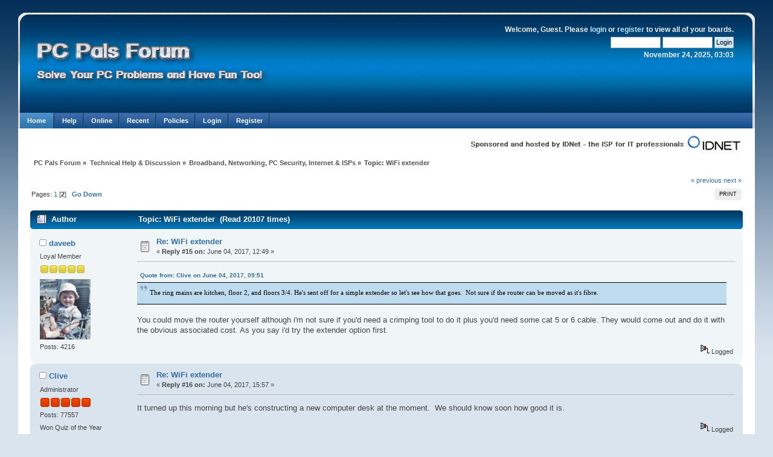

--- FILE ---
content_type: text/html; charset=ISO-8859-1
request_url: https://www.pc-pals.com/smf/index.php/topic,42875.15.html?PHPSESSID=dbdffe0f7aac4ea90e6152b26d4e67dc
body_size: 6954
content:
<!DOCTYPE html PUBLIC "-//W3C//DTD XHTML 1.0 Transitional//EN" "http://www.w3.org/TR/xhtml1/DTD/xhtml1-transitional.dtd">
<html xmlns="http://www.w3.org/1999/xhtml">
<head>
	<link rel="stylesheet" type="text/css" href="https://www.pc-pals.com/smf/Themes/anecdota_2_0/css/index.css?fin20" />
	<link rel="stylesheet" type="text/css" href="https://www.pc-pals.com/smf/Themes/default//css/webkit.css" />
	<script type="text/javascript" src="https://www.pc-pals.com/smf/Themes/default//scripts/script.js?fin20"></script>
	<script type="text/javascript" src="https://www.pc-pals.com/smf/Themes/anecdota_2_0/scripts/theme.js?fin20"></script>
	<script type="text/javascript"><!-- // --><![CDATA[
		var smf_theme_url = "https://www.pc-pals.com/smf/Themes/anecdota_2_0";
		var smf_default_theme_url = "https://www.pc-pals.com/smf/Themes/default/";
		var smf_images_url = "https://www.pc-pals.com/smf/Themes/anecdota_2_0/images";
		var smf_scripturl = "https://www.pc-pals.com/smf/index.php?PHPSESSID=dbdffe0f7aac4ea90e6152b26d4e67dc&amp;";
		var smf_iso_case_folding = false;
		var smf_charset = "ISO-8859-1";
		var ajax_notification_text = "Loading...";
		var ajax_notification_cancel_text = "Cancel";
	// ]]></script>
	<meta http-equiv="Content-Type" content="text/html; charset=ISO-8859-1" />
	<meta name="description" content="WiFi extender" />
	<title>WiFi extender</title>
	<link rel="canonical" href="https://www.pc-pals.com/smf/index.php?topic=42875.15" />
	<link rel="help" href="https://www.pc-pals.com/smf/index.php?PHPSESSID=dbdffe0f7aac4ea90e6152b26d4e67dc&amp;action=help" />
	<link rel="search" href="https://www.pc-pals.com/smf/index.php?PHPSESSID=dbdffe0f7aac4ea90e6152b26d4e67dc&amp;action=search" />
	<link rel="contents" href="https://www.pc-pals.com/smf/index.php?PHPSESSID=dbdffe0f7aac4ea90e6152b26d4e67dc&amp;" />
	<link rel="alternate" type="application/rss+xml" title="PC Pals Forum - RSS" href="https://www.pc-pals.com/smf/index.php?PHPSESSID=dbdffe0f7aac4ea90e6152b26d4e67dc&amp;type=rss;action=.xml" />
	<link rel="prev" href="https://www.pc-pals.com/smf/index.php/topic,42875.0/prev_next,prev.html?PHPSESSID=dbdffe0f7aac4ea90e6152b26d4e67dc" />
	<link rel="next" href="https://www.pc-pals.com/smf/index.php/topic,42875.0/prev_next,next.html?PHPSESSID=dbdffe0f7aac4ea90e6152b26d4e67dc" />
	<link rel="index" href="https://www.pc-pals.com/smf/index.php/board,45.0.html?PHPSESSID=dbdffe0f7aac4ea90e6152b26d4e67dc" />
	<script type="text/javascript">
		function smfAutoTask()
		{
			var tempImage = new Image();
			tempImage.src = "https://www.pc-pals.com/smf/index.php?PHPSESSID=dbdffe0f7aac4ea90e6152b26d4e67dc&amp;scheduled=task;ts=1763946000";
		}
		window.setTimeout("smfAutoTask();", 1);
	</script>
	<link rel="stylesheet" type="text/css" id="editor_css" href="https://www.pc-pals.com/smf/Themes/default//css/editor.css" />
		<script type="text/javascript"><!-- // --><![CDATA[
			var smf_smileys_url = 'https://www.pc-pals.com/smf/Smileys/Smileys';
			var oEditorStrings= {
				wont_work: 'Your browser does not support Rich Text editing.',
				func_disabled: 'Your browser does not support this function.',
				prompt_text_email: 'Please enter the email address.',
				prompt_text_ftp: 'Please enter the ftp address.',
				prompt_text_url: 'Please enter the URL you wish to link to.',
				prompt_text_img: 'Enter image location'
			}
		// ]]></script>
		<script type="text/javascript" src="https://www.pc-pals.com/smf/Themes/default//scripts/editor.js?fin20"></script>
		<script type="text/javascript" src="https://www.pc-pals.com/smf/Themes/default//scripts/spellcheck.js"></script>
		<script type="text/javascript"><!-- // --><![CDATA[
		function spellCheckDone()
		{
			for (i = 0; i < smf_editorArray.length; i++)
				setTimeout("smf_editorArray[" + i + "].spellCheckEnd()", 150);
		}
		// ]]></script>
		<script type="text/javascript" src="https://www.pc-pals.com/smf/Themes/default//scripts/captcha.js"></script>
	<link rel="shortcut icon" href="/favicon.ico" type="image/x-icon" />
	<link rel="icon" href="/favicon.ico" type="image/x-icon" />
</head>
<body>
<div id="wrapper" style="width: 100%">
	 <div id="header">
			<div id="head-l">
				 <div id="head-r">
					  <div id="userarea" class="smalltext">Welcome, <strong>Guest</strong>. Please <a href="https://www.pc-pals.com/smf/index.php?PHPSESSID=dbdffe0f7aac4ea90e6152b26d4e67dc&amp;action=login">login</a> or <a href="https://www.pc-pals.com/smf/index.php?PHPSESSID=dbdffe0f7aac4ea90e6152b26d4e67dc&amp;action=register">register</a> to view all of your boards.
		<script language="JavaScript" type="text/javascript" src="https://www.pc-pals.com/smf/Themes/default//scripts/sha1.js"></script>
			<form action="https://www.pc-pals.com/smf/index.php?PHPSESSID=dbdffe0f7aac4ea90e6152b26d4e67dc&amp;action=login2" method="post" accept-charset="ISO-8859-1" style="margin: 4px 0;" onsubmit="hashLoginPassword(this, '7dcc2de5eb49c1543ade3aff64d08bbc');">
				<input type="text" name="user"  size="10" />
				<input type="password" name="passwrd"  size="10" />
				<input type="submit" value="Login" class="button_submit" />
				<input type="hidden" name="hash_passwrd" value="" /><input type="hidden" name="e7ab8e57720" value="7dcc2de5eb49c1543ade3aff64d08bbc" />
				  </form>November 24, 2025, 03:03<br />
		</div><input type="hidden" name="topic" value="42875" />
			 <div id="logo">
					<a href="https://www.pc-pals.com/smf/index.php?PHPSESSID=dbdffe0f7aac4ea90e6152b26d4e67dc&amp;" title=""></a>
						  </div>
						</div>
					</div>
				</div>
				<div id="toolbar">
					
		<div id="topnav">
			<ul>
				<li id="button_home">
					<a class="active " href="https://www.pc-pals.com/smf/index.php?PHPSESSID=dbdffe0f7aac4ea90e6152b26d4e67dc&amp;"><span>Home</span></a>
				</li>
				<li id="button_help">
					<a class="" href="https://www.pc-pals.com/smf/index.php?PHPSESSID=dbdffe0f7aac4ea90e6152b26d4e67dc&amp;action=help"><span>Help</span></a>
				</li>
				<li id="button_online">
					<a class="" href="https://www.pc-pals.com/smf/index.php?PHPSESSID=dbdffe0f7aac4ea90e6152b26d4e67dc&amp;action=who"><span>Online</span></a>
				</li>
				<li id="button_recentposts">
					<a class="" href="https://www.pc-pals.com/smf/index.php?PHPSESSID=dbdffe0f7aac4ea90e6152b26d4e67dc&amp;action=recent"><span>Recent</span></a>
				</li>
				<li id="button_forumrules">
					<a class="" href="http://www.pc-pals.com/smf/rules.php"><span>Policies</span></a>
				</li>
				<li id="button_login">
					<a class="" href="https://www.pc-pals.com/smf/index.php?PHPSESSID=dbdffe0f7aac4ea90e6152b26d4e67dc&amp;action=login"><span>Login</span></a>
				</li>
				<li id="button_register">
					<a class="" href="https://www.pc-pals.com/smf/index.php?PHPSESSID=dbdffe0f7aac4ea90e6152b26d4e67dc&amp;action=register"><span>Register</span></a>
				</li>
			</ul>
		</div><br class="clear" />
				</div>
				<div id="bodyarea">
<a href="http://www.idnet.net/"><img src="/smf/Themes/default/images/palsidnetlogoblk.png" align="right" style="margin: 4px;" alt="Sponsor for PC Pals Forum" /></a><br />
	<div class="navigate_section">
		<ul>
			<li>
				<a href="https://www.pc-pals.com/smf/index.php?PHPSESSID=dbdffe0f7aac4ea90e6152b26d4e67dc&amp;"><span>PC Pals Forum</span></a>&nbsp;&#187;
			</li>
			<li>
				<a href="https://www.pc-pals.com/smf/index.php?PHPSESSID=dbdffe0f7aac4ea90e6152b26d4e67dc&amp;#c4"><span>Technical Help &amp; Discussion</span></a>&nbsp;&#187;
			</li>
			<li>
				<a href="https://www.pc-pals.com/smf/index.php/board,45.0.html?PHPSESSID=dbdffe0f7aac4ea90e6152b26d4e67dc"><span>Broadband, Networking, PC Security, Internet &amp; ISPs</span></a>&nbsp;&#187;
			</li>
			<li class="last">Topic: 
				<a href="https://www.pc-pals.com/smf/index.php/topic,42875.0.html?PHPSESSID=dbdffe0f7aac4ea90e6152b26d4e67dc"><span>WiFi extender</span></a>
			</li>
		</ul>
	</div>
			<a id="top"></a>
			<a id="msg294950"></a>
			<div class="pagesection">
				<div class="nextlinks"><a href="https://www.pc-pals.com/smf/index.php/topic,42875.0/prev_next,prev.html?PHPSESSID=dbdffe0f7aac4ea90e6152b26d4e67dc#new">&laquo; previous</a> <a href="https://www.pc-pals.com/smf/index.php/topic,42875.0/prev_next,next.html?PHPSESSID=dbdffe0f7aac4ea90e6152b26d4e67dc#new">next &raquo;</a></div>
		<div class="buttonlist align_right">
			<ul>
				<li><a href="https://www.pc-pals.com/smf/index.php?PHPSESSID=dbdffe0f7aac4ea90e6152b26d4e67dc&amp;action=printpage;topic=42875.0" rel="new_win nofollow"><span class="last">Print</span></a></li>
			</ul>
		</div>
				<div class="pagelinks floatleft">Pages: <a class="navPages" href="https://www.pc-pals.com/smf/index.php/topic,42875.0.html?PHPSESSID=dbdffe0f7aac4ea90e6152b26d4e67dc">1</a> [<strong>2</strong>]   &nbsp;&nbsp;<a href="#lastPost"><strong>Go Down</strong></a></div>
			</div>
			<div id="forumposts">
				<div class="cat_bar">
					<h3 class="catbg">
						<img src="https://www.pc-pals.com/smf/Themes/anecdota_2_0/images/topic/hot_post.gif" align="bottom" alt="" />
						<span id="author">Author</span>
						Topic: WiFi extender &nbsp;(Read 20107 times)
					</h3>
				</div>
				<form action="https://www.pc-pals.com/smf/index.php?PHPSESSID=dbdffe0f7aac4ea90e6152b26d4e67dc&amp;action=quickmod2;topic=42875.15" method="post" accept-charset="ISO-8859-1" name="quickModForm" id="quickModForm" style="margin: 0;" onsubmit="return oQuickModify.bInEditMode ? oQuickModify.modifySave('7dcc2de5eb49c1543ade3aff64d08bbc', 'e7ab8e57720') : false">
				<div class="windowbg2">
					<span class="topslice"><span></span></span>
					<div class="post_wrapper">
						<div class="poster">
							<h4>
								<img src="https://www.pc-pals.com/smf/Themes/anecdota_2_0/images/useroff.gif" alt="Offline" />
								<a href="https://www.pc-pals.com/smf/index.php?PHPSESSID=dbdffe0f7aac4ea90e6152b26d4e67dc&amp;action=profile;u=28" title="View the profile of daveeb">daveeb</a>
							</h4>
							<ul class="reset smalltext" id="msg_294950_extra_info">
								<li class="postgroup">Loyal Member</li>
								<li class="stars"><img src="https://www.pc-pals.com/smf/Themes/anecdota_2_0/images/star.gif" alt="*" /><img src="https://www.pc-pals.com/smf/Themes/anecdota_2_0/images/star.gif" alt="*" /><img src="https://www.pc-pals.com/smf/Themes/anecdota_2_0/images/star.gif" alt="*" /><img src="https://www.pc-pals.com/smf/Themes/anecdota_2_0/images/star.gif" alt="*" /><img src="https://www.pc-pals.com/smf/Themes/anecdota_2_0/images/star.gif" alt="*" /></li>
								<li class="avatar">
									<a href="https://www.pc-pals.com/smf/index.php?PHPSESSID=dbdffe0f7aac4ea90e6152b26d4e67dc&amp;action=profile;u=28">
										<img class="avatar" src="https://www.pc-pals.com/smf/index.php?PHPSESSID=dbdffe0f7aac4ea90e6152b26d4e67dc&amp;action=dlattach;attach=63;type=avatar" alt="" />
									</a>
								</li>
								<li class="postcount">Posts: 4216</li>
								<li class="profile">
									<ul>
									</ul>
								</li>
							</ul>
						</div>
						<div class="postarea">
							<div class="flow_hidden">
								<div class="keyinfo">
									<div class="messageicon">
										<img src="https://www.pc-pals.com/smf/Themes/anecdota_2_0/images/post/xx.gif" alt="" />
									</div>
									<h5 id="subject_294950">
										<a href="https://www.pc-pals.com/smf/index.php/topic,42875.msg294950.html?PHPSESSID=dbdffe0f7aac4ea90e6152b26d4e67dc#msg294950" rel="nofollow">Re: WiFi extender</a>
									</h5>
									<div class="smalltext">&#171; <strong>Reply #15 on:</strong> June 04, 2017, 12:49 &#187;</div>
									<div id="msg_294950_quick_mod"></div>
								</div>
							</div>
							<div class="post">
								<div class="inner" id="msg_294950"><div class="quoteheader"><div class="topslice_quote"><a href="https://www.pc-pals.com/smf/index.php/topic,42875.msg294946.html?PHPSESSID=dbdffe0f7aac4ea90e6152b26d4e67dc#msg294946">Quote from: Clive on June 04, 2017, 09:51</a></div></div><blockquote class="bbc_standard_quote">The ring mains are kitchen, floor 2, and floors 3/4. He&#039;s sent off for a simple extender so let&#039;s see how that goes.&nbsp; Not sure if the router can be moved as it&#039;s fibre.<br /></blockquote><div class="quotefooter"><div class="botslice_quote"></div></div><br />You could move the router yourself although i&#039;m not sure if you&#039;d need a crimping tool to do it plus you&#039;d need some cat 5 or 6 cable. They would come out and do it with the obvious associated cost. As you say i&#039;d try the extender option first.</div>
							</div>
						</div>
						<div class="moderatorbar">
							<div class="smalltext modified" id="modified_294950">
							</div>
							<div class="smalltext reportlinks">
								<img src="https://www.pc-pals.com/smf/Themes/anecdota_2_0/images/ip.gif" alt="" />
								Logged
							</div>
						</div>
					</div>
					<span class="botslice"><span></span></span>
				</div>
				<hr class="post_separator" />
				<a id="msg294951"></a>
				<div class="windowbg">
					<span class="topslice"><span></span></span>
					<div class="post_wrapper">
						<div class="poster">
							<h4>
								<img src="https://www.pc-pals.com/smf/Themes/anecdota_2_0/images/useroff.gif" alt="Offline" />
								<a href="https://www.pc-pals.com/smf/index.php?PHPSESSID=dbdffe0f7aac4ea90e6152b26d4e67dc&amp;action=profile;u=2" title="View the profile of Clive">Clive</a>
							</h4>
							<ul class="reset smalltext" id="msg_294951_extra_info">
								<li class="membergroup">Administrator</li>
								<li class="stars"><img src="https://www.pc-pals.com/smf/Themes/anecdota_2_0/images/staradmin.gif" alt="*" /><img src="https://www.pc-pals.com/smf/Themes/anecdota_2_0/images/staradmin.gif" alt="*" /><img src="https://www.pc-pals.com/smf/Themes/anecdota_2_0/images/staradmin.gif" alt="*" /><img src="https://www.pc-pals.com/smf/Themes/anecdota_2_0/images/staradmin.gif" alt="*" /><img src="https://www.pc-pals.com/smf/Themes/anecdota_2_0/images/staradmin.gif" alt="*" /></li>
								<li class="postcount">Posts: 77557</li>
								<li class="blurb">Won  Quiz of the Year 2015,2016,2017, 2020, 2021</li>
								<li class="profile">
									<ul>
									</ul>
								</li>
							</ul>
						</div>
						<div class="postarea">
							<div class="flow_hidden">
								<div class="keyinfo">
									<div class="messageicon">
										<img src="https://www.pc-pals.com/smf/Themes/anecdota_2_0/images/post/xx.gif" alt="" />
									</div>
									<h5 id="subject_294951">
										<a href="https://www.pc-pals.com/smf/index.php/topic,42875.msg294951.html?PHPSESSID=dbdffe0f7aac4ea90e6152b26d4e67dc#msg294951" rel="nofollow">Re: WiFi extender</a>
									</h5>
									<div class="smalltext">&#171; <strong>Reply #16 on:</strong> June 04, 2017, 15:57 &#187;</div>
									<div id="msg_294951_quick_mod"></div>
								</div>
							</div>
							<div class="post">
								<div class="inner" id="msg_294951">It turned up this morning but he&#039;s constructing a new computer desk at the moment.&nbsp; We should know soon how good it is.</div>
							</div>
						</div>
						<div class="moderatorbar">
							<div class="smalltext modified" id="modified_294951">
							</div>
							<div class="smalltext reportlinks">
								<img src="https://www.pc-pals.com/smf/Themes/anecdota_2_0/images/ip.gif" alt="" />
								Logged
							</div>
						</div>
					</div>
					<span class="botslice"><span></span></span>
				</div>
				<hr class="post_separator" />
				<a id="msg294954"></a>
				<div class="windowbg2">
					<span class="topslice"><span></span></span>
					<div class="post_wrapper">
						<div class="poster">
							<h4>
								<img src="https://www.pc-pals.com/smf/Themes/anecdota_2_0/images/useroff.gif" alt="Offline" />
								<a href="https://www.pc-pals.com/smf/index.php?PHPSESSID=dbdffe0f7aac4ea90e6152b26d4e67dc&amp;action=profile;u=1685" title="View the profile of Den">Den</a>
							</h4>
							<ul class="reset smalltext" id="msg_294954_extra_info">
								<li class="postgroup">Forum Fanatic</li>
								<li class="stars"><img src="https://www.pc-pals.com/smf/Themes/anecdota_2_0/images/star.gif" alt="*" /><img src="https://www.pc-pals.com/smf/Themes/anecdota_2_0/images/star.gif" alt="*" /><img src="https://www.pc-pals.com/smf/Themes/anecdota_2_0/images/star.gif" alt="*" /><img src="https://www.pc-pals.com/smf/Themes/anecdota_2_0/images/star.gif" alt="*" /><img src="https://www.pc-pals.com/smf/Themes/anecdota_2_0/images/star.gif" alt="*" /><img src="https://www.pc-pals.com/smf/Themes/anecdota_2_0/images/star.gif" alt="*" /></li>
								<li class="postcount">Posts: 6132</li>
								<li class="profile">
									<ul>
									</ul>
								</li>
							</ul>
						</div>
						<div class="postarea">
							<div class="flow_hidden">
								<div class="keyinfo">
									<div class="messageicon">
										<img src="https://www.pc-pals.com/smf/Themes/anecdota_2_0/images/post/xx.gif" alt="" />
									</div>
									<h5 id="subject_294954">
										<a href="https://www.pc-pals.com/smf/index.php/topic,42875.msg294954.html?PHPSESSID=dbdffe0f7aac4ea90e6152b26d4e67dc#msg294954" rel="nofollow">Re: WiFi extender</a>
									</h5>
									<div class="smalltext">&#171; <strong>Reply #17 on:</strong> June 04, 2017, 16:32 &#187;</div>
									<div id="msg_294954_quick_mod"></div>
								</div>
							</div>
							<div class="post">
								<div class="inner" id="msg_294954">This is wining every award going at the moment and has featured and won in every computer magazine revue.<br /><br /><a href="https://www.amazon.co.uk/BT-088269-Whole-Home-Wi-Fi/dp/B01NBMMVG7/ref=sr_1_4?s=computers&amp;ie=UTF8&amp;qid=1496590199&amp;sr=1-4" class="postbold" target="_blank">https://www.amazon.co.uk/BT-088269-Whole-Home-Wi-Fi/dp/B01NBMMVG7/ref=sr_1_4?s=computers&amp;ie=UTF8&amp;qid=1496590199&amp;sr=1-4</a><br /><br />It is now £100 less than it was.&nbsp; <img src="https://www.pc-pals.com/smf/Smileys/Smileys/cheesy.gif" alt="&#58;D" title="Cheesy" class="smiley" /></div>
							</div>
						</div>
						<div class="moderatorbar">
							<div class="smalltext modified" id="modified_294954">
							</div>
							<div class="smalltext reportlinks">
								<img src="https://www.pc-pals.com/smf/Themes/anecdota_2_0/images/ip.gif" alt="" />
								Logged
							</div>
							<div class="signature" id="msg_294954_signature">Fourth in the 2018 Quiz of the Year but at least I beat Clive.</div>
						</div>
					</div>
					<span class="botslice"><span></span></span>
				</div>
				<hr class="post_separator" />
				<a id="msg294955"></a>
				<div class="windowbg">
					<span class="topslice"><span></span></span>
					<div class="post_wrapper">
						<div class="poster">
							<h4>
								<img src="https://www.pc-pals.com/smf/Themes/anecdota_2_0/images/useroff.gif" alt="Offline" />
								<a href="https://www.pc-pals.com/smf/index.php?PHPSESSID=dbdffe0f7aac4ea90e6152b26d4e67dc&amp;action=profile;u=2" title="View the profile of Clive">Clive</a>
							</h4>
							<ul class="reset smalltext" id="msg_294955_extra_info">
								<li class="membergroup">Administrator</li>
								<li class="stars"><img src="https://www.pc-pals.com/smf/Themes/anecdota_2_0/images/staradmin.gif" alt="*" /><img src="https://www.pc-pals.com/smf/Themes/anecdota_2_0/images/staradmin.gif" alt="*" /><img src="https://www.pc-pals.com/smf/Themes/anecdota_2_0/images/staradmin.gif" alt="*" /><img src="https://www.pc-pals.com/smf/Themes/anecdota_2_0/images/staradmin.gif" alt="*" /><img src="https://www.pc-pals.com/smf/Themes/anecdota_2_0/images/staradmin.gif" alt="*" /></li>
								<li class="postcount">Posts: 77557</li>
								<li class="blurb">Won  Quiz of the Year 2015,2016,2017, 2020, 2021</li>
								<li class="profile">
									<ul>
									</ul>
								</li>
							</ul>
						</div>
						<div class="postarea">
							<div class="flow_hidden">
								<div class="keyinfo">
									<div class="messageicon">
										<img src="https://www.pc-pals.com/smf/Themes/anecdota_2_0/images/post/xx.gif" alt="" />
									</div>
									<h5 id="subject_294955">
										<a href="https://www.pc-pals.com/smf/index.php/topic,42875.msg294955.html?PHPSESSID=dbdffe0f7aac4ea90e6152b26d4e67dc#msg294955" rel="nofollow">Re: WiFi extender</a>
									</h5>
									<div class="smalltext">&#171; <strong>Reply #18 on:</strong> June 04, 2017, 17:58 &#187;</div>
									<div id="msg_294955_quick_mod"></div>
								</div>
							</div>
							<div class="post">
								<div class="inner" id="msg_294955">Thanks for that Den.&nbsp; I hadn&#039;t seen that before.&nbsp; The one we bought was a cheapie&nbsp; WAV but things have definitely improved.&nbsp; The TV buffering has stopped and we are now watching a film on the kodi box, playing a game online, using an iPad and a kindle fire.&nbsp; We now have internet on the 4th floor although we haven&#039;t tested it for video.&nbsp; &nbsp; <img src="https://www.pc-pals.com/smf/Smileys/Smileys/thumb.gif" alt="&#58;thumb&#58;" title="thumb" class="smiley" /></div>
							</div>
						</div>
						<div class="moderatorbar">
							<div class="smalltext modified" id="modified_294955">
							</div>
							<div class="smalltext reportlinks">
								<img src="https://www.pc-pals.com/smf/Themes/anecdota_2_0/images/ip.gif" alt="" />
								Logged
							</div>
						</div>
					</div>
					<span class="botslice"><span></span></span>
				</div>
				<hr class="post_separator" />
				<a id="msg294958"></a>
				<div class="windowbg2">
					<span class="topslice"><span></span></span>
					<div class="post_wrapper">
						<div class="poster">
							<h4>
								<img src="https://www.pc-pals.com/smf/Themes/anecdota_2_0/images/useroff.gif" alt="Offline" />
								<a href="https://www.pc-pals.com/smf/index.php?PHPSESSID=dbdffe0f7aac4ea90e6152b26d4e67dc&amp;action=profile;u=10" title="View the profile of Simon">Simon</a>
							</h4>
							<ul class="reset smalltext" id="msg_294958_extra_info">
								<li class="membergroup">Administrator</li>
								<li class="stars"><img src="https://www.pc-pals.com/smf/Themes/anecdota_2_0/images/staradmin.gif" alt="*" /><img src="https://www.pc-pals.com/smf/Themes/anecdota_2_0/images/staradmin.gif" alt="*" /><img src="https://www.pc-pals.com/smf/Themes/anecdota_2_0/images/staradmin.gif" alt="*" /><img src="https://www.pc-pals.com/smf/Themes/anecdota_2_0/images/staradmin.gif" alt="*" /><img src="https://www.pc-pals.com/smf/Themes/anecdota_2_0/images/staradmin.gif" alt="*" /></li>
								<li class="avatar">
									<a href="https://www.pc-pals.com/smf/index.php?PHPSESSID=dbdffe0f7aac4ea90e6152b26d4e67dc&amp;action=profile;u=10">
										<img class="avatar" src="https://www.pc-pals.com/smf/index.php?PHPSESSID=dbdffe0f7aac4ea90e6152b26d4e67dc&amp;action=dlattach;attach=359;type=avatar" alt="" />
									</a>
								</li>
								<li class="postcount">Posts: 80199</li>
								<li class="blurb">First to score 7/7 in Quiz of The Week&#039;s News 2017</li>
								<li class="profile">
									<ul>
									</ul>
								</li>
							</ul>
						</div>
						<div class="postarea">
							<div class="flow_hidden">
								<div class="keyinfo">
									<div class="messageicon">
										<img src="https://www.pc-pals.com/smf/Themes/anecdota_2_0/images/post/xx.gif" alt="" />
									</div>
									<h5 id="subject_294958">
										<a href="https://www.pc-pals.com/smf/index.php/topic,42875.msg294958.html?PHPSESSID=dbdffe0f7aac4ea90e6152b26d4e67dc#msg294958" rel="nofollow">Re: WiFi extender</a>
									</h5>
									<div class="smalltext">&#171; <strong>Reply #19 on:</strong> June 04, 2017, 18:43 &#187;</div>
									<div id="msg_294958_quick_mod"></div>
								</div>
							</div>
							<div class="post">
								<div class="inner" id="msg_294958">&nbsp;<img src="https://www.pc-pals.com/smf/Smileys/Smileys/thumb.gif" alt="&#58;thumb&#58;" title="thumb" class="smiley" /></div>
							</div>
						</div>
						<div class="moderatorbar">
							<div class="smalltext modified" id="modified_294958">
							</div>
							<div class="smalltext reportlinks">
								<img src="https://www.pc-pals.com/smf/Themes/anecdota_2_0/images/ip.gif" alt="" />
								Logged
							</div>
							<div class="signature" id="msg_294958_signature"><span style="font-size: x-small;" class="bbc_size"><strong>Many thanks to all our members, who have made PC Pals such an outstanding success!&nbsp;&nbsp; </strong></span><img src="https://www.pc-pals.com/smf/Smileys/Smileys/thumb.gif" alt="&#58;thumb&#58;" title="thumb" class="smiley" /></div>
						</div>
					</div>
					<span class="botslice"><span></span></span>
				</div>
				<hr class="post_separator" />
				<a id="msg294971"></a>
				<div class="windowbg">
					<span class="topslice"><span></span></span>
					<div class="post_wrapper">
						<div class="poster">
							<h4>
								<img src="https://www.pc-pals.com/smf/Themes/anecdota_2_0/images/useroff.gif" alt="Offline" />
								<a href="https://www.pc-pals.com/smf/index.php?PHPSESSID=dbdffe0f7aac4ea90e6152b26d4e67dc&amp;action=profile;u=2" title="View the profile of Clive">Clive</a>
							</h4>
							<ul class="reset smalltext" id="msg_294971_extra_info">
								<li class="membergroup">Administrator</li>
								<li class="stars"><img src="https://www.pc-pals.com/smf/Themes/anecdota_2_0/images/staradmin.gif" alt="*" /><img src="https://www.pc-pals.com/smf/Themes/anecdota_2_0/images/staradmin.gif" alt="*" /><img src="https://www.pc-pals.com/smf/Themes/anecdota_2_0/images/staradmin.gif" alt="*" /><img src="https://www.pc-pals.com/smf/Themes/anecdota_2_0/images/staradmin.gif" alt="*" /><img src="https://www.pc-pals.com/smf/Themes/anecdota_2_0/images/staradmin.gif" alt="*" /></li>
								<li class="postcount">Posts: 77557</li>
								<li class="blurb">Won  Quiz of the Year 2015,2016,2017, 2020, 2021</li>
								<li class="profile">
									<ul>
									</ul>
								</li>
							</ul>
						</div>
						<div class="postarea">
							<div class="flow_hidden">
								<div class="keyinfo">
									<div class="messageicon">
										<img src="https://www.pc-pals.com/smf/Themes/anecdota_2_0/images/post/xx.gif" alt="" />
									</div>
									<h5 id="subject_294971">
										<a href="https://www.pc-pals.com/smf/index.php/topic,42875.msg294971.html?PHPSESSID=dbdffe0f7aac4ea90e6152b26d4e67dc#msg294971" rel="nofollow">Re: WiFi extender</a>
									</h5>
									<div class="smalltext">&#171; <strong>Reply #20 on:</strong> June 05, 2017, 15:25 &#187;</div>
									<div id="msg_294971_quick_mod"></div>
								</div>
							</div>
							<div class="post">
								<div class="inner" id="msg_294971">So it&#039;s not BT after all.&nbsp; It&#039;s Hyperoptic which is a London based fibre system.&nbsp; I&#039;ve done a speed check on each floor and they work out as follows:<br /><br />&nbsp; &nbsp; &nbsp; &nbsp; &nbsp; &nbsp; &nbsp; &nbsp; Ping.&nbsp; &nbsp; &nbsp; &nbsp; &nbsp; &nbsp; &nbsp; &nbsp;Download.&nbsp; &nbsp; &nbsp; &nbsp; &nbsp; &nbsp; &nbsp; &nbsp; Upload<br /><br />Floor 1.&nbsp; &nbsp; &nbsp; 41.&nbsp; &nbsp; &nbsp; &nbsp; &nbsp; &nbsp; &nbsp; &nbsp; &nbsp; &nbsp; &nbsp; 26.7.&nbsp; &nbsp; &nbsp; &nbsp; &nbsp; &nbsp; &nbsp; &nbsp; &nbsp; &nbsp; &nbsp; &nbsp;25.5<br />Floor 2.&nbsp; &nbsp; &nbsp; 104.&nbsp; &nbsp; &nbsp; &nbsp; &nbsp; &nbsp; &nbsp; &nbsp; &nbsp; &nbsp; 28.6.&nbsp; &nbsp; &nbsp; &nbsp; &nbsp; &nbsp; &nbsp; &nbsp; &nbsp; &nbsp; &nbsp; &nbsp;23.5<br />Floor 3.&nbsp; &nbsp; &nbsp; 61.&nbsp; &nbsp; &nbsp; &nbsp; &nbsp; &nbsp; &nbsp; &nbsp; &nbsp; &nbsp; &nbsp; 25.8.&nbsp; &nbsp; &nbsp; &nbsp; &nbsp; &nbsp; &nbsp; &nbsp; &nbsp; &nbsp; &nbsp; &nbsp;14.4<br />Floor 4.&nbsp; &nbsp; &nbsp; 69.&nbsp; &nbsp; &nbsp; &nbsp; &nbsp; &nbsp; &nbsp; &nbsp; &nbsp; &nbsp; &nbsp; 22.1.&nbsp; &nbsp; &nbsp; &nbsp; &nbsp; &nbsp; &nbsp; &nbsp; &nbsp; &nbsp; &nbsp; &nbsp;7.4<br /><br />The router is on floor 1 and he is supposed to get 80 mps.&nbsp; The package is called 1 Gbps which is a bit of a misnomer to me!<br /></div>
							</div>
						</div>
						<div class="moderatorbar">
							<div class="smalltext modified" id="modified_294971">
							</div>
							<div class="smalltext reportlinks">
								<img src="https://www.pc-pals.com/smf/Themes/anecdota_2_0/images/ip.gif" alt="" />
								Logged
							</div>
						</div>
					</div>
					<span class="botslice"><span></span></span>
				</div>
				<hr class="post_separator" />
				<a id="msg294972"></a>
				<div class="windowbg2">
					<span class="topslice"><span></span></span>
					<div class="post_wrapper">
						<div class="poster">
							<h4>
								<img src="https://www.pc-pals.com/smf/Themes/anecdota_2_0/images/useroff.gif" alt="Offline" />
								<a href="https://www.pc-pals.com/smf/index.php?PHPSESSID=dbdffe0f7aac4ea90e6152b26d4e67dc&amp;action=profile;u=10" title="View the profile of Simon">Simon</a>
							</h4>
							<ul class="reset smalltext" id="msg_294972_extra_info">
								<li class="membergroup">Administrator</li>
								<li class="stars"><img src="https://www.pc-pals.com/smf/Themes/anecdota_2_0/images/staradmin.gif" alt="*" /><img src="https://www.pc-pals.com/smf/Themes/anecdota_2_0/images/staradmin.gif" alt="*" /><img src="https://www.pc-pals.com/smf/Themes/anecdota_2_0/images/staradmin.gif" alt="*" /><img src="https://www.pc-pals.com/smf/Themes/anecdota_2_0/images/staradmin.gif" alt="*" /><img src="https://www.pc-pals.com/smf/Themes/anecdota_2_0/images/staradmin.gif" alt="*" /></li>
								<li class="avatar">
									<a href="https://www.pc-pals.com/smf/index.php?PHPSESSID=dbdffe0f7aac4ea90e6152b26d4e67dc&amp;action=profile;u=10">
										<img class="avatar" src="https://www.pc-pals.com/smf/index.php?PHPSESSID=dbdffe0f7aac4ea90e6152b26d4e67dc&amp;action=dlattach;attach=359;type=avatar" alt="" />
									</a>
								</li>
								<li class="postcount">Posts: 80199</li>
								<li class="blurb">First to score 7/7 in Quiz of The Week&#039;s News 2017</li>
								<li class="profile">
									<ul>
									</ul>
								</li>
							</ul>
						</div>
						<div class="postarea">
							<div class="flow_hidden">
								<div class="keyinfo">
									<div class="messageicon">
										<img src="https://www.pc-pals.com/smf/Themes/anecdota_2_0/images/post/xx.gif" alt="" />
									</div>
									<h5 id="subject_294972">
										<a href="https://www.pc-pals.com/smf/index.php/topic,42875.msg294972.html?PHPSESSID=dbdffe0f7aac4ea90e6152b26d4e67dc#msg294972" rel="nofollow">Re: WiFi extender</a>
									</h5>
									<div class="smalltext">&#171; <strong>Reply #21 on:</strong> June 05, 2017, 17:30 &#187;</div>
									<div id="msg_294972_quick_mod"></div>
								</div>
							</div>
							<div class="post">
								<div class="inner" id="msg_294972">My guess is he is supposed to get <em>up to</em> 80 Mbps - which is their usual get out of jail free card.&nbsp; <img src="https://www.pc-pals.com/smf/Smileys/Smileys/rolleyes.gif" alt="&#58;&#58;&#41;" title="Rolleyes" class="smiley" />&nbsp; But, at least the WiFi extender seems to be distributing the signal quite well to the upper floors.</div>
							</div>
						</div>
						<div class="moderatorbar">
							<div class="smalltext modified" id="modified_294972">
							</div>
							<div class="smalltext reportlinks">
								<img src="https://www.pc-pals.com/smf/Themes/anecdota_2_0/images/ip.gif" alt="" />
								Logged
							</div>
							<div class="signature" id="msg_294972_signature"><span style="font-size: x-small;" class="bbc_size"><strong>Many thanks to all our members, who have made PC Pals such an outstanding success!&nbsp;&nbsp; </strong></span><img src="https://www.pc-pals.com/smf/Smileys/Smileys/thumb.gif" alt="&#58;thumb&#58;" title="thumb" class="smiley" /></div>
						</div>
					</div>
					<span class="botslice"><span></span></span>
				</div>
				<hr class="post_separator" />
				<a id="msg294974"></a>
				<div class="windowbg">
					<span class="topslice"><span></span></span>
					<div class="post_wrapper">
						<div class="poster">
							<h4>
								<img src="https://www.pc-pals.com/smf/Themes/anecdota_2_0/images/useroff.gif" alt="Offline" />
								<a href="https://www.pc-pals.com/smf/index.php?PHPSESSID=dbdffe0f7aac4ea90e6152b26d4e67dc&amp;action=profile;u=2" title="View the profile of Clive">Clive</a>
							</h4>
							<ul class="reset smalltext" id="msg_294974_extra_info">
								<li class="membergroup">Administrator</li>
								<li class="stars"><img src="https://www.pc-pals.com/smf/Themes/anecdota_2_0/images/staradmin.gif" alt="*" /><img src="https://www.pc-pals.com/smf/Themes/anecdota_2_0/images/staradmin.gif" alt="*" /><img src="https://www.pc-pals.com/smf/Themes/anecdota_2_0/images/staradmin.gif" alt="*" /><img src="https://www.pc-pals.com/smf/Themes/anecdota_2_0/images/staradmin.gif" alt="*" /><img src="https://www.pc-pals.com/smf/Themes/anecdota_2_0/images/staradmin.gif" alt="*" /></li>
								<li class="postcount">Posts: 77557</li>
								<li class="blurb">Won  Quiz of the Year 2015,2016,2017, 2020, 2021</li>
								<li class="profile">
									<ul>
									</ul>
								</li>
							</ul>
						</div>
						<div class="postarea">
							<div class="flow_hidden">
								<div class="keyinfo">
									<div class="messageicon">
										<img src="https://www.pc-pals.com/smf/Themes/anecdota_2_0/images/post/xx.gif" alt="" />
									</div>
									<h5 id="subject_294974">
										<a href="https://www.pc-pals.com/smf/index.php/topic,42875.msg294974.html?PHPSESSID=dbdffe0f7aac4ea90e6152b26d4e67dc#msg294974" rel="nofollow">Re: WiFi extender</a>
									</h5>
									<div class="smalltext">&#171; <strong>Reply #22 on:</strong> June 05, 2017, 20:06 &#187;</div>
									<div id="msg_294974_quick_mod"></div>
								</div>
							</div>
							<div class="post">
								<div class="inner" id="msg_294974">Yes, it&#039;s quite a consistent upload speed and perfectly adequate.&nbsp; Not sure the ping is top notch though.&nbsp; The extender only cost £22 so it was a bargain.&nbsp; We have seen no buffering at all and I&#039;ve seen a lot of tv.&nbsp; Same film repeated over and over but the music is good.&nbsp; <img src="https://www.pc-pals.com/smf/Smileys/Smileys/grin.gif" alt=";D" title="Grin" class="smiley" /></div>
							</div>
						</div>
						<div class="moderatorbar">
							<div class="smalltext modified" id="modified_294974">
							</div>
							<div class="smalltext reportlinks">
								<img src="https://www.pc-pals.com/smf/Themes/anecdota_2_0/images/ip.gif" alt="" />
								Logged
							</div>
						</div>
					</div>
					<span class="botslice"><span></span></span>
				</div>
				<hr class="post_separator" />
				</form>
			</div>
			<a id="lastPost"></a><br /><b><a href="http://www.pc-pals.com/smf/index.php?action=unread">Show unread posts since last visit.</a></b>
			<div class="pagesection">
				
		<div class="buttonlist align_right">
			<ul>
				<li><a href="https://www.pc-pals.com/smf/index.php?PHPSESSID=dbdffe0f7aac4ea90e6152b26d4e67dc&amp;action=printpage;topic=42875.0" rel="new_win nofollow"><span class="last">Print</span></a></li>
			</ul>
		</div>
				<div class="pagelinks floatleft">Pages: <a class="navPages" href="https://www.pc-pals.com/smf/index.php/topic,42875.0.html?PHPSESSID=dbdffe0f7aac4ea90e6152b26d4e67dc">1</a> [<strong>2</strong>]   &nbsp;&nbsp;<a href="#top"><strong>Go Up</strong></a></div>
				<div class="nextlinks_bottom"><a href="https://www.pc-pals.com/smf/index.php/topic,42875.0/prev_next,prev.html?PHPSESSID=dbdffe0f7aac4ea90e6152b26d4e67dc#new">&laquo; previous</a> <a href="https://www.pc-pals.com/smf/index.php/topic,42875.0/prev_next,next.html?PHPSESSID=dbdffe0f7aac4ea90e6152b26d4e67dc#new">next &raquo;</a></div>
			</div>
<a href="http://www.idnet.net/"><img src="/smf/Themes/default/images/palsidnetlogoblk.png" align="right" style="margin: 4px;" alt="Sponsor for PC Pals Forum" /></a><br />
	<div class="navigate_section">
		<ul>
			<li>
				<a href="https://www.pc-pals.com/smf/index.php?PHPSESSID=dbdffe0f7aac4ea90e6152b26d4e67dc&amp;"><span>PC Pals Forum</span></a>&nbsp;&#187;
			</li>
			<li>
				<a href="https://www.pc-pals.com/smf/index.php?PHPSESSID=dbdffe0f7aac4ea90e6152b26d4e67dc&amp;#c4"><span>Technical Help &amp; Discussion</span></a>&nbsp;&#187;
			</li>
			<li>
				<a href="https://www.pc-pals.com/smf/index.php/board,45.0.html?PHPSESSID=dbdffe0f7aac4ea90e6152b26d4e67dc"><span>Broadband, Networking, PC Security, Internet &amp; ISPs</span></a>&nbsp;&#187;
			</li>
			<li class="last">Topic: 
				<a href="https://www.pc-pals.com/smf/index.php/topic,42875.0.html?PHPSESSID=dbdffe0f7aac4ea90e6152b26d4e67dc"><span>WiFi extender</span></a>
			</li>
		</ul>
	</div>
			<div id="moderationbuttons"></div>
			<div class="plainbox" id="display_jump_to">&nbsp;</div>
		<br class="clear" />
			<form action="https://www.pc-pals.com/smf/index.php?PHPSESSID=dbdffe0f7aac4ea90e6152b26d4e67dc&amp;action=spellcheck" method="post" accept-charset="ISO-8859-1" name="spell_form" id="spell_form" target="spellWindow"><input type="hidden" name="spellstring" value="" /></form>
				<script type="text/javascript" src="https://www.pc-pals.com/smf/Themes/default//scripts/spellcheck.js"></script>
				<script type="text/javascript" src="https://www.pc-pals.com/smf/Themes/default//scripts/topic.js"></script>
				<script type="text/javascript"><!-- // --><![CDATA[
					var oQuickReply = new QuickReply({
						bDefaultCollapsed: false,
						iTopicId: 42875,
						iStart: 15,
						sScriptUrl: smf_scripturl,
						sImagesUrl: "https://www.pc-pals.com/smf/Themes/anecdota_2_0/images",
						sContainerId: "quickReplyOptions",
						sImageId: "quickReplyExpand",
						sImageCollapsed: "collapse.gif",
						sImageExpanded: "expand.gif",
						sJumpAnchor: "quickreply"
					});
					if ('XMLHttpRequest' in window)
					{
						var oQuickModify = new QuickModify({
							sScriptUrl: smf_scripturl,
							bShowModify: true,
							iTopicId: 42875,
							sTemplateBodyEdit: '\n\t\t\t\t\t\t\t\t<div id="quick_edit_body_container" style="width: 90%">\n\t\t\t\t\t\t\t\t\t<div id="error_box" style="padding: 4px;" class="error"><' + '/div>\n\t\t\t\t\t\t\t\t\t<textarea class="editor" name="message" rows="12" style="width: 100%; margin-bottom: 10px;" tabindex="1">%body%<' + '/textarea><br />\n\t\t\t\t\t\t\t\t\t<input type="hidden" name="e7ab8e57720" value="7dcc2de5eb49c1543ade3aff64d08bbc" />\n\t\t\t\t\t\t\t\t\t<input type="hidden" name="topic" value="42875" />\n\t\t\t\t\t\t\t\t\t<input type="hidden" name="msg" value="%msg_id%" />\n\t\t\t\t\t\t\t\t\t<div class="righttext">\n\t\t\t\t\t\t\t\t\t\t<input type="submit" name="post" value="Save" tabindex="2" onclick="return oQuickModify.modifySave(\'7dcc2de5eb49c1543ade3aff64d08bbc\', \'e7ab8e57720\');" accesskey="s" class="button_submit" />&nbsp;&nbsp;<input type="button" value="Spell Check" tabindex="3" onclick="spellCheck(\'quickModForm\', \'message\');" class="button_submit" />&nbsp;&nbsp;<input type="submit" name="cancel" value="Cancel" tabindex="4" onclick="return oQuickModify.modifyCancel();" class="button_submit" />\n\t\t\t\t\t\t\t\t\t<' + '/div>\n\t\t\t\t\t\t\t\t<' + '/div>',
							sTemplateSubjectEdit: '<input type="text" style="width: 90%;" name="subject" value="%subject%" size="80" maxlength="80" tabindex="5" class="input_text" />',
							sTemplateBodyNormal: '%body%',
							sTemplateSubjectNormal: '<a hr'+'ef="https://www.pc-pals.com/smf/index.php?PHPSESSID=dbdffe0f7aac4ea90e6152b26d4e67dc&amp;'+'?topic=42875.msg%msg_id%#msg%msg_id%" rel="nofollow">%subject%<' + '/a>',
							sTemplateTopSubject: 'Topic: %subject% &nbsp;(Read 20107 times)',
							sErrorBorderStyle: '1px solid red'
						});

						aJumpTo[aJumpTo.length] = new JumpTo({
							sContainerId: "display_jump_to",
							sJumpToTemplate: "<label class=\"smalltext\" for=\"%select_id%\">Jump to:<" + "/label> %dropdown_list%",
							iCurBoardId: 45,
							iCurBoardChildLevel: 0,
							sCurBoardName: "Broadband, Networking, PC Security, Internet &amp; ISPs",
							sBoardChildLevelIndicator: "==",
							sBoardPrefix: "=> ",
							sCatSeparator: "-----------------------------",
							sCatPrefix: "",
							sGoButtonLabel: "go"
						});

						aIconLists[aIconLists.length] = new IconList({
							sBackReference: "aIconLists[" + aIconLists.length + "]",
							sIconIdPrefix: "msg_icon_",
							sScriptUrl: smf_scripturl,
							bShowModify: true,
							iBoardId: 45,
							iTopicId: 42875,
							sSessionId: "7dcc2de5eb49c1543ade3aff64d08bbc",
							sSessionVar: "e7ab8e57720",
							sLabelIconList: "Message icon",
							sBoxBackground: "transparent",
							sBoxBackgroundHover: "#ffffff",
							iBoxBorderWidthHover: 1,
							sBoxBorderColorHover: "#adadad" ,
							sContainerBackground: "#ffffff",
							sContainerBorder: "1px solid #adadad",
							sItemBorder: "1px solid #ffffff",
							sItemBorderHover: "1px dotted gray",
							sItemBackground: "transparent",
							sItemBackgroundHover: "#e0e0f0"
						});
					}
				// ]]></script>
		<form name="spell_form" id="spell_form" method="post" accept-charset="ISO-8859-1" target="spellWindow" action="https://www.pc-pals.com/smf/index.php?PHPSESSID=dbdffe0f7aac4ea90e6152b26d4e67dc&amp;action=spellcheck">
			<input type="hidden" name="spellstring" value="" />
		</form>
			<script type="text/javascript"><!-- // --><![CDATA[
				var verificationpostHandle = new smfCaptcha("https://www.pc-pals.com/smf/index.php?PHPSESSID=dbdffe0f7aac4ea90e6152b26d4e67dc&amp;action=verificationcode;vid=post;rand=895a0673681391686c050fdaee66472f", "post", 1);
			// ]]></script>
				</div>
<div id="footer">
	 <div id="foot-l">
		  <div id="foot-r">
				<div id="footerarea">
					 <div id="footer_section">
					<ul class="reset">
					  <li class="copyright">
			<span class="smalltext" style="display: inline; visibility: visible; font-family: Verdana, Arial, sans-serif;"><a href="https://www.pc-pals.com/smf/index.php?PHPSESSID=dbdffe0f7aac4ea90e6152b26d4e67dc&amp;action=credits" title="Simple Machines Forum" target="_blank" class="new_win">SMF 2.0.19</a> |
 <a href="https://www.simplemachines.org/about/smf/license.php" title="License" target="_blank" class="new_win">SMF &copy; 2021</a>, <a href="https://www.simplemachines.org" title="Simple Machines" target="_blank" class="new_win">Simple Machines</a><br /><a href="https://www.pc-pals.com/smf/index.php?PHPSESSID=dbdffe0f7aac4ea90e6152b26d4e67dc&amp;action=gpdr;sa=privacypolicy">Privacy Policy</a> | <a id="button_agreement" href="https://www.pc-pals.com/smf/index.php?PHPSESSID=dbdffe0f7aac4ea90e6152b26d4e67dc&amp;action=agreement"><span>Terms and Policies</span></a>
			</span></li>
					  <li>Anecdota by <a href="http://www.jpr62.com/theme/" target="_blank" class="new_win" title=""><span>Crip</span></a></li>
					 &nbsp; &nbsp; <li><a id="button_xhtml" href="http://validator.w3.org/check?uri=referer" target="_blank" class="new_win" title="Valid XHTML 1.0!"><span>XHTML</span></a></li>
					  &nbsp; &nbsp; <li><a id="button_rss" href="https://www.pc-pals.com/smf/index.php?PHPSESSID=dbdffe0f7aac4ea90e6152b26d4e67dc&amp;action=.xml;type=rss" class="new_win"><span>RSS</span></a></li>
					  &nbsp; &nbsp; <li ><a id="button_wap2" href="https://www.pc-pals.com/smf/index.php?PHPSESSID=dbdffe0f7aac4ea90e6152b26d4e67dc&amp;action=forum;wap2" class="new_win"><span>WAP2</span></a></li>
					 &nbsp; &nbsp; 
				  </ul>
				 </div>
			 </div>
		 </div>
	 </div>
</div>
</div>
</body></html>